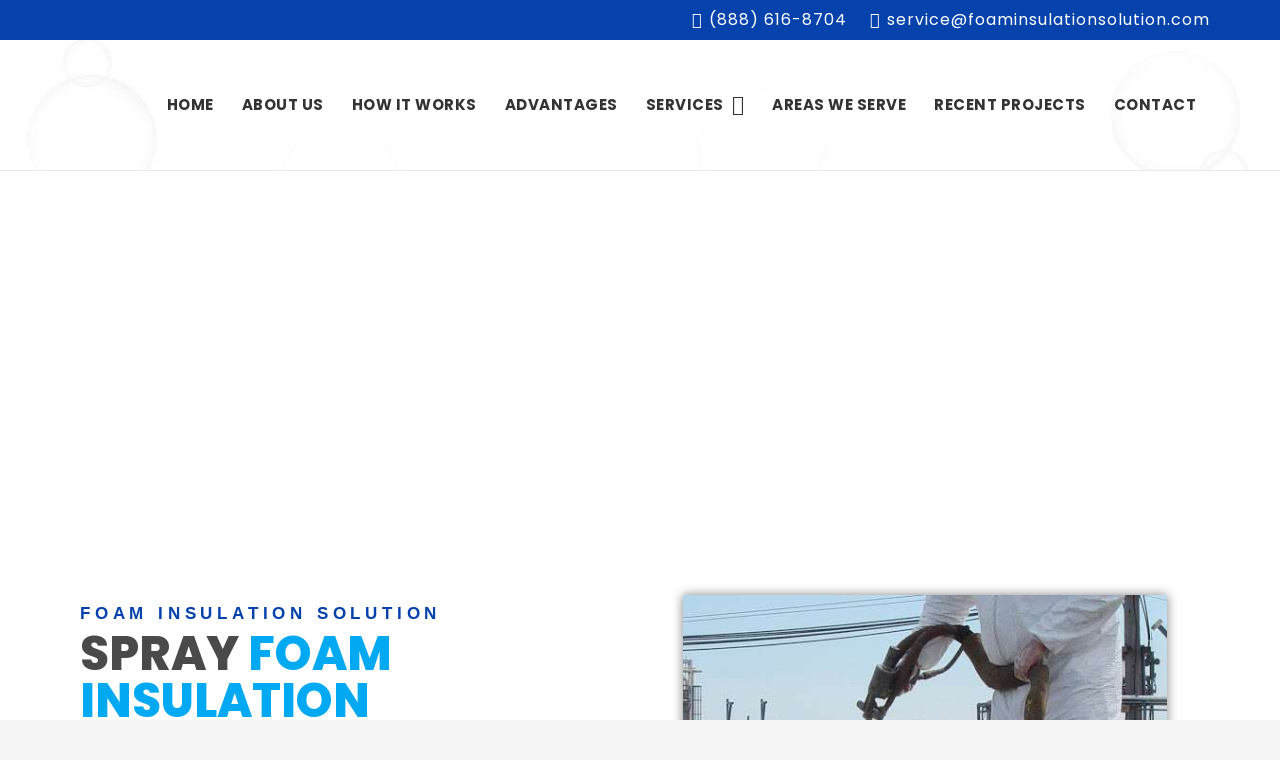

--- FILE ---
content_type: text/css
request_url: https://foaminsulationsolution.com/wp-content/uploads/elementor/css/post-16210.css?ver=1764222047
body_size: 930
content:
.elementor-16210 .elementor-element.elementor-element-2a6086e8{margin-top:-69px;margin-bottom:0px;}.elementor-widget-text-editor{font-family:var( --e-global-typography-text-font-family ), Sans-serif;font-weight:var( --e-global-typography-text-font-weight );color:var( --e-global-color-text );}.elementor-widget-text-editor.elementor-drop-cap-view-stacked .elementor-drop-cap{background-color:var( --e-global-color-primary );}.elementor-widget-text-editor.elementor-drop-cap-view-framed .elementor-drop-cap, .elementor-widget-text-editor.elementor-drop-cap-view-default .elementor-drop-cap{color:var( --e-global-color-primary );border-color:var( --e-global-color-primary );}.elementor-16210 .elementor-element.elementor-element-a41f627:not(.elementor-motion-effects-element-type-background), .elementor-16210 .elementor-element.elementor-element-a41f627 > .elementor-motion-effects-container > .elementor-motion-effects-layer{background-color:#FFFFFF;background-image:url("https://foaminsulationsolution.com/wp-content/uploads/2020/12/bg11.jpg");background-position:center center;background-size:cover;}.elementor-16210 .elementor-element.elementor-element-a41f627{transition:background 0.3s, border 0.3s, border-radius 0.3s, box-shadow 0.3s;margin-top:0px;margin-bottom:0px;padding:60px 0px 60px 0px;}.elementor-16210 .elementor-element.elementor-element-a41f627 > .elementor-background-overlay{transition:background 0.3s, border-radius 0.3s, opacity 0.3s;}.elementor-widget-heading .elementor-heading-title{font-family:var( --e-global-typography-primary-font-family ), Sans-serif;font-weight:var( --e-global-typography-primary-font-weight );color:var( --e-global-color-primary );}.elementor-16210 .elementor-element.elementor-element-3dd651e4 > .elementor-widget-container{margin:0px 0px -12px 0px;}.elementor-16210 .elementor-element.elementor-element-3dd651e4 .elementor-heading-title{font-family:"Roboto", Sans-serif;font-size:17px;font-weight:600;text-transform:uppercase;letter-spacing:4.8px;color:#0542AB;}.elementor-16210 .elementor-element.elementor-element-68bf5657{text-align:left;}.elementor-16210 .elementor-element.elementor-element-68bf5657 .elementor-heading-title{font-family:"Poppins", Sans-serif;font-size:47px;font-weight:800;text-transform:uppercase;line-height:1em;color:#4A4A4A;}.elementor-16210 .elementor-element.elementor-element-79e56016{font-family:"Roboto Condensed", Sans-serif;font-weight:400;}.elementor-widget-icon-list .elementor-icon-list-item:not(:last-child):after{border-color:var( --e-global-color-text );}.elementor-widget-icon-list .elementor-icon-list-icon i{color:var( --e-global-color-primary );}.elementor-widget-icon-list .elementor-icon-list-icon svg{fill:var( --e-global-color-primary );}.elementor-widget-icon-list .elementor-icon-list-item > .elementor-icon-list-text, .elementor-widget-icon-list .elementor-icon-list-item > a{font-family:var( --e-global-typography-text-font-family ), Sans-serif;font-weight:var( --e-global-typography-text-font-weight );}.elementor-widget-icon-list .elementor-icon-list-text{color:var( --e-global-color-secondary );}.elementor-16210 .elementor-element.elementor-element-7e56168 .elementor-icon-list-icon i{color:#00A9F1;transition:color 0.3s;}.elementor-16210 .elementor-element.elementor-element-7e56168 .elementor-icon-list-icon svg{fill:#00A9F1;transition:fill 0.3s;}.elementor-16210 .elementor-element.elementor-element-7e56168{--e-icon-list-icon-size:21px;--icon-vertical-offset:0px;}.elementor-16210 .elementor-element.elementor-element-7e56168 .elementor-icon-list-item > .elementor-icon-list-text, .elementor-16210 .elementor-element.elementor-element-7e56168 .elementor-icon-list-item > a{font-family:"Roboto Condensed", Sans-serif;font-size:16px;font-weight:400;}.elementor-16210 .elementor-element.elementor-element-7e56168 .elementor-icon-list-text{transition:color 0.3s;}.elementor-widget-button .elementor-button{background-color:var( --e-global-color-accent );font-family:var( --e-global-typography-accent-font-family ), Sans-serif;font-weight:var( --e-global-typography-accent-font-weight );}.elementor-16210 .elementor-element.elementor-element-63021dcb .elementor-button{background-color:#0542AB;-webkit-box-pack:center;-ms-flex-pack:center;justify-content:center;-webkit-box-align:center;-ms-flex-align:center;align-items:center;display:inline-flex;font-family:"Roboto", Sans-serif;font-weight:500;fill:#FFFFFF;color:#FFFFFF;}.elementor-16210 .elementor-element.elementor-element-63021dcb .elementor-button:hover, .elementor-16210 .elementor-element.elementor-element-63021dcb .elementor-button:focus{background-color:#95881B;}.elementor-16210 .elementor-element.elementor-element-e598b4d > .elementor-element-populated{padding:0px 0px 0px 0px;}.elementor-widget-image .widget-image-caption{color:var( --e-global-color-text );font-family:var( --e-global-typography-text-font-family ), Sans-serif;font-weight:var( --e-global-typography-text-font-weight );}.elementor-16210 .elementor-element.elementor-element-7e1f99e0{text-align:center;}.elementor-16210 .elementor-element.elementor-element-7e1f99e0 img{width:85%;box-shadow:0px 0px 10px 0px rgba(0,0,0,0.5);}.elementor-16210 .elementor-element.elementor-element-23c73b09:not(.elementor-motion-effects-element-type-background), .elementor-16210 .elementor-element.elementor-element-23c73b09 > .elementor-motion-effects-container > .elementor-motion-effects-layer{background-image:url("https://foaminsulationsolution.com/wp-content/uploads/2020/12/Untitled2-1.jpg");background-position:center center;background-size:cover;}.elementor-16210 .elementor-element.elementor-element-23c73b09{transition:background 0.3s, border 0.3s, border-radius 0.3s, box-shadow 0.3s;padding:120px 0px 120px 0px;}.elementor-16210 .elementor-element.elementor-element-23c73b09 > .elementor-background-overlay{transition:background 0.3s, border-radius 0.3s, opacity 0.3s;}.elementor-16210 .elementor-element.elementor-element-7688a85d > .elementor-widget-container{margin:0px 0px -12px 0px;}.elementor-16210 .elementor-element.elementor-element-7688a85d .elementor-heading-title{font-family:"Roboto", Sans-serif;font-size:17px;font-weight:600;text-transform:uppercase;letter-spacing:4.8px;color:#FFFFFF;}.elementor-16210 .elementor-element.elementor-element-7304f2a4{text-align:left;}.elementor-16210 .elementor-element.elementor-element-7304f2a4 .elementor-heading-title{font-family:"Poppins", Sans-serif;font-size:39px;font-weight:800;text-transform:uppercase;line-height:1em;color:#FFFFFF;}.elementor-16210 .elementor-element.elementor-element-3b4842c9{font-family:"Roboto Condensed", Sans-serif;font-weight:400;color:#FFFFFF;}.elementor-16210 .elementor-element.elementor-element-2e37dca3 .elementor-button{background-color:#95881B;fill:#FFFFFF;color:#FFFFFF;}.elementor-16210 .elementor-element.elementor-element-2e37dca3 .elementor-button:hover, .elementor-16210 .elementor-element.elementor-element-2e37dca3 .elementor-button:focus{background-color:#95881B;}.elementor-16210 .elementor-element.elementor-element-7066630b:not(.elementor-motion-effects-element-type-background), .elementor-16210 .elementor-element.elementor-element-7066630b > .elementor-motion-effects-container > .elementor-motion-effects-layer{background-image:url("https://foaminsulationsolution.com/wp-content/uploads/2020/12/bg11.jpg");background-position:center center;background-size:cover;}.elementor-16210 .elementor-element.elementor-element-7066630b{transition:background 0.3s, border 0.3s, border-radius 0.3s, box-shadow 0.3s;padding:80px 0px 80px 0px;}.elementor-16210 .elementor-element.elementor-element-7066630b > .elementor-background-overlay{transition:background 0.3s, border-radius 0.3s, opacity 0.3s;}.elementor-16210 .elementor-element.elementor-element-2a2af31d > .elementor-element-populated{padding:30px 30px 30px 30px;}.elementor-16210 .elementor-element.elementor-element-1e097fe9 > .elementor-widget-container{margin:0px 0px -12px 0px;}.elementor-16210 .elementor-element.elementor-element-1e097fe9 .elementor-heading-title{font-family:"Roboto", Sans-serif;font-size:17px;font-weight:600;text-transform:uppercase;letter-spacing:4.8px;color:#0542AB;}.elementor-16210 .elementor-element.elementor-element-2f645fb3{text-align:left;}.elementor-16210 .elementor-element.elementor-element-2f645fb3 .elementor-heading-title{font-family:"Poppins", Sans-serif;font-size:39px;font-weight:800;text-transform:uppercase;line-height:1em;color:#505050;}.elementor-16210 .elementor-element.elementor-element-d4fa47a{font-family:"Roboto Condensed", Sans-serif;font-weight:400;}.elementor-16210 .elementor-element.elementor-element-9615286 .elementor-button{background-color:#0542AB;fill:#FFFFFF;color:#FFFFFF;}.elementor-16210 .elementor-element.elementor-element-9615286 .elementor-button:hover, .elementor-16210 .elementor-element.elementor-element-9615286 .elementor-button:focus{background-color:#95881B;}.elementor-widget .tippy-tooltip .tippy-content{text-align:center;}@media(max-width:767px){.elementor-16210 .elementor-element.elementor-element-2aedb77d > .elementor-element-populated{padding:26px 26px 26px 26px;}.elementor-16210 .elementor-element.elementor-element-3dd651e4 .elementor-heading-title{font-size:12px;}.elementor-16210 .elementor-element.elementor-element-68bf5657 .elementor-heading-title{font-size:31px;}.elementor-16210 .elementor-element.elementor-element-23c73b09{padding:50px 0px 50px 0px;}.elementor-16210 .elementor-element.elementor-element-44d5be14 > .elementor-element-populated{padding:24px 24px 24px 24px;}.elementor-16210 .elementor-element.elementor-element-7688a85d .elementor-heading-title{letter-spacing:2.8px;}.elementor-16210 .elementor-element.elementor-element-7304f2a4 .elementor-heading-title{font-size:32px;}.elementor-16210 .elementor-element.elementor-element-2f645fb3 .elementor-heading-title{font-size:34px;}}

--- FILE ---
content_type: text/css
request_url: https://foaminsulationsolution.com/wp-content/uploads/elementor/css/post-251.css?ver=1764150330
body_size: 139
content:
.elementor-251 .elementor-element.elementor-element-d40a032:not(.elementor-motion-effects-element-type-background), .elementor-251 .elementor-element.elementor-element-d40a032 > .elementor-motion-effects-container > .elementor-motion-effects-layer{background-image:url("https://foaminsulationsolution.com/wp-content/uploads/2020/12/Spray-Foam-Insulation.jpg");background-position:center center;background-size:cover;}.elementor-251 .elementor-element.elementor-element-d40a032 > .elementor-background-overlay{background-color:transparent;background-image:linear-gradient(150deg, #0542AB 0%, #000000 100%);opacity:0.69;transition:background 0.3s, border-radius 0.3s, opacity 0.3s;}.elementor-251 .elementor-element.elementor-element-d40a032{transition:background 0.3s, border 0.3s, border-radius 0.3s, box-shadow 0.3s;margin-top:-71px;margin-bottom:0px;padding:150px 0px 100px 0px;}.elementor-251 .elementor-element.elementor-element-d40a032 > .elementor-shape-bottom svg{height:75px;}.elementor-widget-heading .elementor-heading-title{font-family:var( --e-global-typography-primary-font-family ), Sans-serif;font-weight:var( --e-global-typography-primary-font-weight );color:var( --e-global-color-primary );}.elementor-251 .elementor-element.elementor-element-dcd6073 > .elementor-widget-container{margin:0px 0px -8px 0px;}.elementor-251 .elementor-element.elementor-element-dcd6073{text-align:center;}.elementor-251 .elementor-element.elementor-element-dcd6073 .elementor-heading-title{font-family:"Roboto", Sans-serif;font-size:19px;font-weight:600;letter-spacing:4.6px;color:#FFFFFF;}.elementor-251 .elementor-element.elementor-element-4a36cf2{text-align:center;}.elementor-251 .elementor-element.elementor-element-4a36cf2 .elementor-heading-title{font-family:"Poppins", Sans-serif;font-size:60px;font-weight:800;color:#FFFFFF;}

--- FILE ---
content_type: text/css
request_url: https://foaminsulationsolution.com/wp-content/uploads/elementor/css/post-256.css?ver=1764150282
body_size: 703
content:
.elementor-256 .elementor-element.elementor-element-5cf7f6b5:not(.elementor-motion-effects-element-type-background), .elementor-256 .elementor-element.elementor-element-5cf7f6b5 > .elementor-motion-effects-container > .elementor-motion-effects-layer{background-image:url("https://foaminsulationsolution.com/wp-content/uploads/2020/12/slide2.jpg");background-position:center center;background-size:cover;}.elementor-256 .elementor-element.elementor-element-5cf7f6b5 > .elementor-background-overlay{background-color:#000000;opacity:0.86;transition:background 0.3s, border-radius 0.3s, opacity 0.3s;}.elementor-256 .elementor-element.elementor-element-5cf7f6b5{transition:background 0.3s, border 0.3s, border-radius 0.3s, box-shadow 0.3s;padding:80px 0px 80px 0px;}.elementor-widget-heading .elementor-heading-title{font-family:var( --e-global-typography-primary-font-family ), Sans-serif;font-weight:var( --e-global-typography-primary-font-weight );color:var( --e-global-color-primary );}.elementor-256 .elementor-element.elementor-element-738d693a{text-align:left;}.elementor-256 .elementor-element.elementor-element-738d693a .elementor-heading-title{font-family:"Poppins", Sans-serif;font-size:23px;font-weight:700;color:#00A9F1;}.elementor-widget-icon-list .elementor-icon-list-item:not(:last-child):after{border-color:var( --e-global-color-text );}.elementor-widget-icon-list .elementor-icon-list-icon i{color:var( --e-global-color-primary );}.elementor-widget-icon-list .elementor-icon-list-icon svg{fill:var( --e-global-color-primary );}.elementor-widget-icon-list .elementor-icon-list-item > .elementor-icon-list-text, .elementor-widget-icon-list .elementor-icon-list-item > a{font-family:var( --e-global-typography-text-font-family ), Sans-serif;font-weight:var( --e-global-typography-text-font-weight );}.elementor-widget-icon-list .elementor-icon-list-text{color:var( --e-global-color-secondary );}.elementor-256 .elementor-element.elementor-element-27a8dcb7 .elementor-icon-list-icon i{transition:color 0.3s;}.elementor-256 .elementor-element.elementor-element-27a8dcb7 .elementor-icon-list-icon svg{transition:fill 0.3s;}.elementor-256 .elementor-element.elementor-element-27a8dcb7{--e-icon-list-icon-size:14px;--icon-vertical-offset:0px;}.elementor-256 .elementor-element.elementor-element-27a8dcb7 .elementor-icon-list-item > .elementor-icon-list-text, .elementor-256 .elementor-element.elementor-element-27a8dcb7 .elementor-icon-list-item > a{font-family:"Poppins", Sans-serif;font-size:15px;font-weight:400;}.elementor-256 .elementor-element.elementor-element-27a8dcb7 .elementor-icon-list-text{color:#FFFFFF;transition:color 0.3s;}.elementor-widget-image .widget-image-caption{color:var( --e-global-color-text );font-family:var( --e-global-typography-text-font-family ), Sans-serif;font-weight:var( --e-global-typography-text-font-weight );}.elementor-256 .elementor-element.elementor-element-9ca5652{width:var( --container-widget-width, 36% );max-width:36%;--container-widget-width:36%;--container-widget-flex-grow:0;text-align:left;}.elementor-256 .elementor-element.elementor-element-9ca5652 > .elementor-widget-container{background-color:#FFFFFF;padding:5px 5px 5px 5px;border-radius:12px 12px 12px 12px;}.elementor-256 .elementor-element.elementor-element-9ca5652.ha-has-bg-overlay:hover > .elementor-widget-container::before{transition:background 0.3s;}.elementor-256 .elementor-element.elementor-element-9ca5652 img{width:100%;max-width:100%;border-radius:18px 18px 18px 18px;}.elementor-256 .elementor-element.elementor-element-5dac3cad{text-align:left;}.elementor-256 .elementor-element.elementor-element-5dac3cad .elementor-heading-title{font-family:"Poppins", Sans-serif;font-size:23px;font-weight:700;color:#00A9F1;}.elementor-256 .elementor-element.elementor-element-48a41bf1 .elementor-icon-list-icon i{transition:color 0.3s;}.elementor-256 .elementor-element.elementor-element-48a41bf1 .elementor-icon-list-icon svg{transition:fill 0.3s;}.elementor-256 .elementor-element.elementor-element-48a41bf1{--e-icon-list-icon-size:14px;--icon-vertical-offset:0px;}.elementor-256 .elementor-element.elementor-element-48a41bf1 .elementor-icon-list-item > .elementor-icon-list-text, .elementor-256 .elementor-element.elementor-element-48a41bf1 .elementor-icon-list-item > a{font-family:"Poppins", Sans-serif;font-size:15px;font-weight:400;}.elementor-256 .elementor-element.elementor-element-48a41bf1 .elementor-icon-list-text{color:#FFFFFF;transition:color 0.3s;}.elementor-256 .elementor-element.elementor-element-5aa0dba7{text-align:left;}.elementor-256 .elementor-element.elementor-element-5aa0dba7 .elementor-heading-title{font-family:"Poppins", Sans-serif;font-size:23px;font-weight:700;color:#00A9F1;}.elementor-256 .elementor-element.elementor-element-6c9b5298 .elementor-repeater-item-2e72513.elementor-social-icon{background-color:#2231EFB3;}.elementor-256 .elementor-element.elementor-element-6c9b5298{--grid-template-columns:repeat(0, auto);--icon-size:20px;--grid-column-gap:5px;--grid-row-gap:0px;}.elementor-256 .elementor-element.elementor-element-6c9b5298 .elementor-widget-container{text-align:left;}.elementor-widget-button .elementor-button{background-color:var( --e-global-color-accent );font-family:var( --e-global-typography-accent-font-family ), Sans-serif;font-weight:var( --e-global-typography-accent-font-weight );}.elementor-256 .elementor-element.elementor-element-107188d8 .elementor-button{background-color:#0542AB;fill:#FFFFFF;color:#FFFFFF;}.elementor-256 .elementor-element.elementor-element-107188d8 .elementor-button:hover, .elementor-256 .elementor-element.elementor-element-107188d8 .elementor-button:focus{background-color:#95881B;}.elementor-256 .elementor-element.elementor-element-4dc9c56 img{width:100%;border-radius:6px 6px 6px 6px;}.elementor-256 .elementor-element.elementor-element-cbb0975:not(.elementor-motion-effects-element-type-background), .elementor-256 .elementor-element.elementor-element-cbb0975 > .elementor-motion-effects-container > .elementor-motion-effects-layer{background-color:#151515;}.elementor-256 .elementor-element.elementor-element-cbb0975{transition:background 0.3s, border 0.3s, border-radius 0.3s, box-shadow 0.3s;margin-top:0px;margin-bottom:-75px;}.elementor-256 .elementor-element.elementor-element-cbb0975 > .elementor-background-overlay{transition:background 0.3s, border-radius 0.3s, opacity 0.3s;}.elementor-widget-text-editor{font-family:var( --e-global-typography-text-font-family ), Sans-serif;font-weight:var( --e-global-typography-text-font-weight );color:var( --e-global-color-text );}.elementor-widget-text-editor.elementor-drop-cap-view-stacked .elementor-drop-cap{background-color:var( --e-global-color-primary );}.elementor-widget-text-editor.elementor-drop-cap-view-framed .elementor-drop-cap, .elementor-widget-text-editor.elementor-drop-cap-view-default .elementor-drop-cap{color:var( --e-global-color-primary );border-color:var( --e-global-color-primary );}.elementor-widget .tippy-tooltip .tippy-content{text-align:center;}